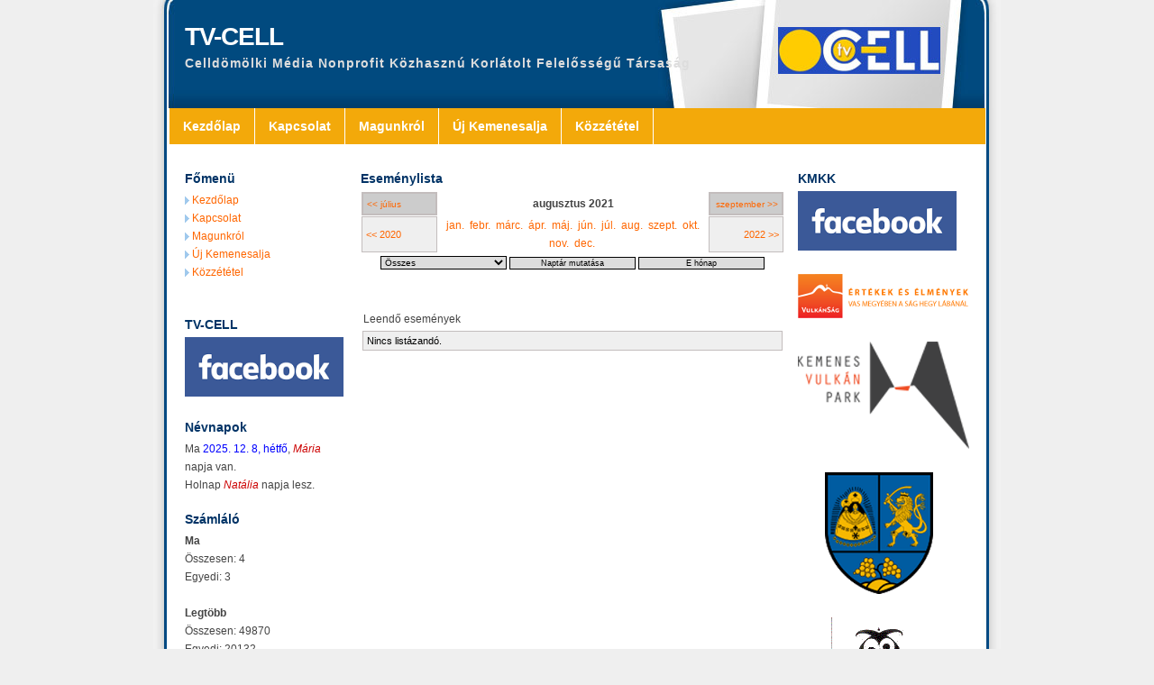

--- FILE ---
content_type: text/html; charset=utf-8
request_url: http://tv-cell.hu/e107_plugins/calendar_menu/event.php?1627776000
body_size: 17123
content:
<!DOCTYPE html PUBLIC "-//W3C//DTD XHTML 1.1//EN" "http://www.w3.org/TR/xhtml11/DTD/xhtml11.dtd">
<html xmlns='http://www.w3.org/1999/xhtml' xml:lang="hu">
<head>
<meta http-equiv='content-type' content='text/html; charset=utf-8' />
<meta http-equiv='content-style-type' content='text/css' />
<meta http-equiv='content-language' content='hu' />
<title>Eseménylista - TV-CELL</title>
<!-- *JS* -->
<script type='text/javascript' src='/e107_files/e107.js'></script>
<link rel="stylesheet" type="text/css" media="all" href="../../e107_handlers/calendar/calendar.css" />
<script type="text/javascript" src="../../e107_handlers/calendar/calendar_stripped.js"></script>
<script type="text/javascript" src="../../e107_handlers/calendar/calendar-setup_stripped.js"></script>
<script type="text/javascript" src="../../e107_handlers/calendar/language/Hungarian.js"></script>
<!-- *CSS* -->
<!-- Theme css -->
<link rel='stylesheet' href='/e107_themes/Broadsheet/style.css' type='text/css' media='all' />
<!-- *META* -->
<!-- content meta -->
<!-- log meta -->
<script type='text/javascript'>
			//<![CDATA[
function rstr2b64(input)
{
	var b64pad  = "="; /* base-64 pad character. "=" for strict RFC compliance   */
	var tab = "ABCDEFGHIJKLMNOPQRSTUVWXYZabcdefghijklmnopqrstuvwxyz0123456789+/";
	var output = "";
	var len = input.length;
	for(var i = 0; i < len; i += 3)
	{
		var triplet = (input.charCodeAt(i) << 16)
                | (i + 1 < len ? input.charCodeAt(i+1) << 8 : 0)
                | (i + 2 < len ? input.charCodeAt(i+2)      : 0);
		for(var j = 0; j < 4; j++)
		{
			if(i * 8 + j * 6 > input.length * 8) output += b64pad;
			else output += tab.charAt((triplet >>> 6*(3-j)) & 0x3F);
		}
	}
	return output;
}
var logString = 'referer=' + ref + '&colour=' + colord + '&eself=' + eself + '&res=' + res + '';
logString = rstr2b64(logString);
document.write('<link rel="stylesheet" type="text/css" href="/e107_plugins/log/log.php?lv='+logString + '">' );
//]]>
</script>
<!-- rss_menu meta -->
<link rel='alternate' type='application/rss+xml' title='TV-CELL Hozzászólások' href='http://tv-cell.hu/e107_plugins/rss_menu/rss.php?comments.2' />
<link rel='alternate' type='application/rss+xml' title='TV-CELL Letöltések' href='http://tv-cell.hu/e107_plugins/rss_menu/rss.php?download.2' />
<link rel='alternate' type='application/rss+xml' title='TV-CELL Hírek' href='http://tv-cell.hu/e107_plugins/rss_menu/rss.php?news.2' />


<!-- trackback meta -->
<link rel='pingback' href='http://tv-cell.hu/e107_plugins/trackback/trackback.php' /><!-- ytm_gallery meta -->
<script type='text/javascript' src='../../e107_plugins/ytm_gallery/scripts/check.js'></script>
<script type='text/javascript' src='../../e107_plugins/ytm_gallery/scripts/behavior.js'></script>
<script type='text/javascript' src='../../e107_plugins/ytm_gallery/scripts/rating.js'></script>
<link rel='stylesheet' type='text/css' href='../../e107_plugins/ytm_gallery/css/rating.css' />
<!-- Core Meta Tags -->

<!-- *FAV-ICONS* -->
<link rel='icon' href='http://tv-cell.hu/favicon.ico' type='image/x-icon' />
<link rel='shortcut icon' href='http://tv-cell.hu/favicon.ico' type='image/xicon' />

<!-- *PRELOAD* -->
</head>
<body onload="externalLinks();">
<!-- Begin Outside Page Wrapper --><div id='wrapper'> <!-- Begin Page Header --> <div id='header'><h1>TV-CELL</h1><h2>Celldömölki Média Nonprofit Közhasznú Korlátolt Felelősségű Társaság</h2></div><!-- End Page Header --> <!-- Begin Menu Bar --><div id='menu'><div id='navcontainer'><div class='navlist'><script type='text/javascript' src='/e107_files/nav_menu.js'></script><div class='menuBar' style='width:100%; white-space: nowrap'><a class='menuButton' href='/index.php' >Kezdőlap</a><a class='menuButton' href='/contact.php' >Kapcsolat</a><a class='menuButton' href='/page.php?4' >Magunkról</a><a class='menuButton' href='/links.php' >Új Kemenesalja</a><a class='menuButton' href='http://tv-cell.hu//e107_files/downloads/kozzeteteli kotelezettseg.pdf'  rel='external' >Közzététel</a></div></div></div></div><!-- End Menu Bar --> <!-- Begin Main Content Area --><div id='content'><div id='inside'><!-- Begin Left Column --><div id='left'>
<!-- BoF Sitelinks (1) -->


		<h4>Főmenü</h4>
		<img src='../../e107_themes/Broadsheet/images/bullet2.gif' alt='bullet2' style='vertical-align: middle;' /> <a href='/index.php'>Kezdőlap</a><br />
<img src='../../e107_themes/Broadsheet/images/bullet2.gif' alt='bullet2' style='vertical-align: middle;' /> <a href='/contact.php'>Kapcsolat</a><br />
<img src='../../e107_themes/Broadsheet/images/bullet2.gif' alt='bullet2' style='vertical-align: middle;' /> <a href='/page.php?4'>Magunkról</a><br />
<img src='../../e107_themes/Broadsheet/images/bullet2.gif' alt='bullet2' style='vertical-align: middle;' /> <a href='/links.php'>Új Kemenesalja</a><br />
<img src='../../e107_themes/Broadsheet/images/bullet2.gif' alt='bullet2' style='vertical-align: middle;' /> <a href='http://tv-cell.hu//e107_files/downloads/kozzeteteli kotelezettseg.pdf' rel='external'>Közzététel</a><br />

		<br /><br />
	
<!-- EoF Sitelinks (1) -->

		<h4>TV-CELL</h4>
		<a class='bbcode' href='https://www.facebook.com/teve.cell/' rel='external' ><img src='http://tv-cell.hu/e107_images/newspost_images/facebook.png' class='bbcode' alt=''  /></a>
		<br /><br />
	
		<h4>Névnapok</h4>
		Ma <FONT COLOR="#0000FF">2025. 12. 8, hétfő</FONT>, <FONT COLOR="#CC0000"><I>Mária</I></FONT> napja van.<BR>Holnap <FONT COLOR="#CC0000"><I>Natália</I></FONT> napja lesz.
		<br /><br />
	

		<h4>Számláló</h4>
		<b>Ma</b><br />Összesen: 4<br />Egyedi: 3<br /><br />
	<b>Legtöbb</b><br />Összesen: 49870<br />Egyedi: 20132<br /><br />
	<b>Oldal ...</b><br />Összesen: 196695<br />Egyedi: 95406
		<br /><br />
	
		<h4><a class='forumlink' href='../../e107_plugins/calendar_menu/event.php' >december 2025</a></h4>
		<div style='text-align:center'>Nincsenek események a hónapban.<br /><br /><table cellpadding='0' cellspacing='1' style='width:100%;' class='fborder'><tr>
<td class='forumheader' style='text-align:center; vertical-align:middle;'><span class='smalltext'>H</span></td><td class='forumheader' style='text-align:center; vertical-align:middle;'><span class='smalltext'>K</span></td><td class='forumheader' style='text-align:center; vertical-align:middle;'><span class='smalltext'>S</span></td><td class='forumheader' style='text-align:center; vertical-align:middle;'><span class='smalltext'>C</span></td><td class='forumheader' style='text-align:center; vertical-align:middle;'><span class='smalltext'>P</span></td><td class='forumheader' style='text-align:center; vertical-align:middle;'><span class='smalltext'>S</span></td><td class='forumheader' style='text-align:center; vertical-align:middle;'><span class='smalltext'>V</span></td></tr>
<tr><td class='forumheader3' style='width:14.28%; padding:1px; text-align:center; '><a  href='/e107_plugins/calendar_menu/event.php?1764547200.one'>1</a></td><td class='forumheader3' style='width:14.28%; padding:1px; text-align:center; '><a  href='/e107_plugins/calendar_menu/event.php?1764633600.one'>2</a></td><td class='forumheader3' style='width:14.28%; padding:1px; text-align:center; '><a  href='/e107_plugins/calendar_menu/event.php?1764720000.one'>3</a></td><td class='forumheader3' style='width:14.28%; padding:1px; text-align:center; '><a  href='/e107_plugins/calendar_menu/event.php?1764806400.one'>4</a></td><td class='forumheader3' style='width:14.28%; padding:1px; text-align:center; '><a  href='/e107_plugins/calendar_menu/event.php?1764892800.one'>5</a></td><td class='forumheader3' style='width:14.28%; padding:1px; text-align:center; '><a  href='/e107_plugins/calendar_menu/event.php?1764979200.one'>6</a></td><td class='forumheader3' style='width:14.28%; padding:1px; text-align:center; '><a  href='/e107_plugins/calendar_menu/event.php?1765065600.one'>7</a></td></tr>
<tr><td class='indent' style='width:14.28%; padding:1px; text-align:center; '><a  href='/e107_plugins/calendar_menu/event.php?1765152000.one'>8</a></td><td class='forumheader3' style='width:14.28%; padding:1px; text-align:center; '><a  href='/e107_plugins/calendar_menu/event.php?1765238400.one'>9</a></td><td class='forumheader3' style='width:14.28%; padding:1px; text-align:center; '><a  href='/e107_plugins/calendar_menu/event.php?1765324800.one'>10</a></td><td class='forumheader3' style='width:14.28%; padding:1px; text-align:center; '><a  href='/e107_plugins/calendar_menu/event.php?1765411200.one'>11</a></td><td class='forumheader3' style='width:14.28%; padding:1px; text-align:center; '><a  href='/e107_plugins/calendar_menu/event.php?1765497600.one'>12</a></td><td class='forumheader3' style='width:14.28%; padding:1px; text-align:center; '><a  href='/e107_plugins/calendar_menu/event.php?1765584000.one'>13</a></td><td class='forumheader3' style='width:14.28%; padding:1px; text-align:center; '><a  href='/e107_plugins/calendar_menu/event.php?1765670400.one'>14</a></td></tr>
<tr><td class='forumheader3' style='width:14.28%; padding:1px; text-align:center; '><a  href='/e107_plugins/calendar_menu/event.php?1765756800.one'>15</a></td><td class='forumheader3' style='width:14.28%; padding:1px; text-align:center; '><a  href='/e107_plugins/calendar_menu/event.php?1765843200.one'>16</a></td><td class='forumheader3' style='width:14.28%; padding:1px; text-align:center; '><a  href='/e107_plugins/calendar_menu/event.php?1765929600.one'>17</a></td><td class='forumheader3' style='width:14.28%; padding:1px; text-align:center; '><a  href='/e107_plugins/calendar_menu/event.php?1766016000.one'>18</a></td><td class='forumheader3' style='width:14.28%; padding:1px; text-align:center; '><a  href='/e107_plugins/calendar_menu/event.php?1766102400.one'>19</a></td><td class='forumheader3' style='width:14.28%; padding:1px; text-align:center; '><a  href='/e107_plugins/calendar_menu/event.php?1766188800.one'>20</a></td><td class='forumheader3' style='width:14.28%; padding:1px; text-align:center; '><a  href='/e107_plugins/calendar_menu/event.php?1766275200.one'>21</a></td></tr>
<tr><td class='forumheader3' style='width:14.28%; padding:1px; text-align:center; '><a  href='/e107_plugins/calendar_menu/event.php?1766361600.one'>22</a></td><td class='forumheader3' style='width:14.28%; padding:1px; text-align:center; '><a  href='/e107_plugins/calendar_menu/event.php?1766448000.one'>23</a></td><td class='forumheader3' style='width:14.28%; padding:1px; text-align:center; '><a  href='/e107_plugins/calendar_menu/event.php?1766534400.one'>24</a></td><td class='forumheader3' style='width:14.28%; padding:1px; text-align:center; '><a  href='/e107_plugins/calendar_menu/event.php?1766620800.one'>25</a></td><td class='forumheader3' style='width:14.28%; padding:1px; text-align:center; '><a  href='/e107_plugins/calendar_menu/event.php?1766707200.one'>26</a></td><td class='forumheader3' style='width:14.28%; padding:1px; text-align:center; '><a  href='/e107_plugins/calendar_menu/event.php?1766793600.one'>27</a></td><td class='forumheader3' style='width:14.28%; padding:1px; text-align:center; '><a  href='/e107_plugins/calendar_menu/event.php?1766880000.one'>28</a></td></tr>
<tr><td class='forumheader3' style='width:14.28%; padding:1px; text-align:center; '><a  href='/e107_plugins/calendar_menu/event.php?1766966400.one'>29</a></td><td class='forumheader3' style='width:14.28%; padding:1px; text-align:center; '><a  href='/e107_plugins/calendar_menu/event.php?1767052800.one'>30</a></td><td class='forumheader3' style='width:14.28%; padding:1px; text-align:center; '><a  href='/e107_plugins/calendar_menu/event.php?1767139200.one'>31</a></td><td class='forumheader3' style='width:14.28%; padding:1px; text-align:center; '><br /></td><td class='forumheader3' style='width:14.28%; padding:1px; text-align:center; '><br /></td><td class='forumheader3' style='width:14.28%; padding:1px; text-align:center; '><br /></td><td class='forumheader3' style='width:14.28%; padding:1px; text-align:center; '><br /></td></tr></table></div>
		<br /><br />
	</div><!-- End Left Column --><!-- Begin Middle Column --><div id='middle'><!-- <div align='center'>{adsense_468x60}</div> -->
		<h4>Eseménylista</h4>
		<table cellpadding='0' cellspacing='1' class='fborder' style='width:100%'><tr>	<td class='forumheader' style='width:18%; text-align:left'><span class='defaulttext'><a href='http://tv-cell.hu/e107_plugins/calendar_menu/event.php?1625097600'>&lt;&lt; július</a></span></td>	<td class='fcaption' style='width:64%; text-align:center'><b>augusztus 2021</b></td>	<td class='forumheader' style='width:18%; text-align:right'><span class='defaulttext'><a href='http://tv-cell.hu/e107_plugins/calendar_menu/event.php?1630454400'> szeptember &gt;&gt;</a></span></td></tr><tr>	<td class='forumheader3' style='text-align:left'><a href='http://tv-cell.hu/e107_plugins/calendar_menu/event.php?1596240000'>&lt;&lt; 2020</a></td>	<td class='fcaption' style='text-align:center; vertical-align:middle'><a href='http://tv-cell.hu/e107_plugins/calendar_menu/event.php?1609459200'>jan.</a> &nbsp;<a href='http://tv-cell.hu/e107_plugins/calendar_menu/event.php?1612137600'>febr.</a> &nbsp;<a href='http://tv-cell.hu/e107_plugins/calendar_menu/event.php?1614556800'>márc.</a> &nbsp;<a href='http://tv-cell.hu/e107_plugins/calendar_menu/event.php?1617235200'>ápr.</a> &nbsp;<a href='http://tv-cell.hu/e107_plugins/calendar_menu/event.php?1619827200'>máj.</a> &nbsp;<a href='http://tv-cell.hu/e107_plugins/calendar_menu/event.php?1622505600'>jún.</a> &nbsp;<a href='http://tv-cell.hu/e107_plugins/calendar_menu/event.php?1625097600'>júl.</a> &nbsp;<a href='http://tv-cell.hu/e107_plugins/calendar_menu/event.php?1627776000'>aug.</a> &nbsp;<a href='http://tv-cell.hu/e107_plugins/calendar_menu/event.php?1630454400'>szept.</a> &nbsp;<a href='http://tv-cell.hu/e107_plugins/calendar_menu/event.php?1633046400'>okt.</a> &nbsp;<a href='http://tv-cell.hu/e107_plugins/calendar_menu/event.php?1635724800'>nov.</a> &nbsp;<a href='http://tv-cell.hu/e107_plugins/calendar_menu/event.php?1638316800'>dec.</a> &nbsp;</td>	<td class='forumheader3' style='text-align:right'><a href='http://tv-cell.hu/e107_plugins/calendar_menu/event.php?1659312000'>2022 &gt;&gt;</a></td></tr></table><div style='text-align:center; margin-bottom:20px;'><form method='post' action='http://tv-cell.hu/e107_plugins/calendar_menu/event.php?1627776000' id='calform'><table border='0' cellpadding='0' cellspacing='0' style='width:100%;'><tr><td style='text-align:center;'><select name='event_cat_ids' class='tbox' style='width:140px;' onchange='this.form.submit()' >
<option value='all'>Összes</option>
</select>
 <input class='button' type='submit' style='width:140px;' name='viewallevents' value='Naptár mutatása' title='Naptár mutatása' /> <input type='hidden' name='do' value='vc' /> <input type='hidden' name='enter_new_val' value='1627776000' />   <input class='button' type='button' style='width:140px;' name='cur' value='E hónap' onclick="javascript:document.location='http://tv-cell.hu/e107_plugins/calendar_menu/event.php?'" /></td></tr></table></form></div><br /><table style='width:100%' class='fborder'><tr><td colspan='2' class='fcaption'>Leendő események</td></tr>
<tr><td colspan='2' class='forumheader3'>Nincs listázandó.</td></tr></table>
		<br /><br />
	</div><!-- End Middle Column --> <!-- Begin Right Column --><div id='right'> 
		<h4>KMKK</h4>
		<a class='bbcode' href='https://hu-hu.facebook.com/celldomolk.kmkk/' rel='external' ><img src='http://tv-cell.hu/e107_images/newspost_images/facebook.png' class='bbcode' alt=''  /></a>
		<br /><br />
	<div style='text-align:center;'><a href='/banner.php?5' rel='external'><img src='/e107_images/banners/bannervulkansaglogo.png' alt='http://vulkansag.hu/' style='border:0' /></a><br /><br /><a href='/banner.php?6' rel='external'><img src='/e107_images/banners/bannervulkanparklogo.png' alt='http://www.kemenesvulkanpark.hu/' style='border:0' /></a><br /><br /><a href='/banner.php?7' rel='external'><img src='/e107_images/banners/bannercimer.png' alt='http://www.celldomolk.hu/' style='border:0' /></a><br /><br /><a href='/banner.php?8' rel='external'><img src='/e107_images/banners/k%C3%B6nyvt.gif' alt='http://www.cellbibl.hu/' style='border:0' /></a><br /><br /><a href='/banner.php?5' rel='external'><img src='/e107_images/banners/bannervulkansaglogo.png' alt='http://vulkansag.hu/' style='border:0' /></a><br /><br /></div></div><!-- End Right Column --> <div class='spacer'></div> </div></div><!-- End Main Content Area --><!-- Begin Footer --><div id='footer' class='footertext'><br />A TV-CELL oldala <a href="http://e107.org/" rel="external">e107 portál</a> rendszert használ, és a <a href="http://www.gnu.org/" rel="external">GNU</a> GPL licensz alatt lett kiadva</a>.<br />Theme by <a href='http://www.designsbydarren.com'>Darren Hester</a>. Ported to e107 by <a href='http://batboy.net/'>batboy.net</a></div><!-- End PageFooter --> </div><!-- End Outside Page Wrapper --><script type='text/javascript'>
SyncWithServerTime('1765151957','tv-cell.hu');
       </script>
</body></html>

--- FILE ---
content_type: text/css
request_url: http://tv-cell.hu/e107_themes/Broadsheet/style.css
body_size: 6361
content:
/* BROADSHEET TEMPLATE CSS */

body {
  background: #EFEFEF;
  text-align: center;
  font-family: verdana, arial, sans-serif;
  font-size: 12px;
  line-height: 20px;
  color: #444444;
  margin-top: 0px;
  margin-bottom: 20px;
  margin-left: 0px;
  margin-right: 0px;
}

/* LINKS */

a:link {color:#FF6600; text-decoration: none;} 
a:visited {color:#FF6600; text-decoration: none;} 
a:hover,a:active {color:#FF6600; text-decoration: underline;}
a img {border: none;}

#top  a:link {color:#FF6600; text-decoration: none; font-weight: bold; border-bottom:none;} 
#top a:visited {color:#FF6600; text-decoration: none;font-weight: bold;} 
#top a:hover, #top a:active {color:#FF6600; text-decoration: underline;font-weight: bold;}

#footer  a:link {color:#F3A90A; text-decoration: none; font-weight: bold; border-bottom:none;} 
#footer  a:visited {color:#F3A90A; text-decoration: none;font-weight: bold;} 
#footer  a:hover, #footer  a:active {color:#FBAF5D; text-decoration: none;font-weight: bold;}

/* LISTS */

#content ul { padding-left: 0px; margin-left: 20px; color: #444444; line-height: 18px; margin-top: 10px;margin-bottom:10px;}
#content li { list-style-type: square;  padding:0px;}

/* TYPOGRAPHY */

p { margin: 0px; padding: 0px; margin-bottom: 10px; }

h1 { font-size: 17px; line-height: 20px;color: #003366; margin:0px; padding: 0px; margin-bottom: 5px; }
h2 { font-size: 17px; line-height: 20px;color: #003366; margin:0px; padding: 0px; margin-bottom: 5px; }
h3 { font-size: 17px; line-height: 19px;color: #003366; margin:0px; padding: 0px; margin-bottom: 5px; }
h4 { font-size: 14px; line-height: 17px;color: #003366; margin:0px; padding: 0px; margin-bottom: 5px; }
h5 { font-size: 12px; color: #003366; margin:0px; padding: 0px; margin-bottom: 5px; letter-spacing: 2px; }

#header h1 { font-size: 28px; line-height: 32px; letter-spacing: -1px; color: #FFFFFF; margin:0px; padding: 0px;  padding-top: 25px;margin-bottom: 5px; padding-left:35px;}
#header h2 { font-size: 14px; line-height: 16px; letter-spacing: 1px; color: #DDDDDD; margin:0px; padding: 0px;  padding-top: 0px;margin-bottom: 5px; padding-left:35px;}

/* CONTAINERS */

#wrapper {
  width:940px;
  margin: 0 auto;
  background:  url('images/content.jpg') top left repeat-y;
  padding: 0px;
}

#top {
  width: 940px;
  height: 40px;
  background:  url('images/top.jpg') top left no-repeat;
  padding: 0px;
}

#top p {
  text-align:left;
  padding-left: 35px;
  padding-top: 9px;
  padding-bottom:0px;
  line-height: 12px;
  font-size:12px
}

#header {
  width: 940px;
  height: 120px;
  background:  #004A80 url('images/header.jpg') top left no-repeat;
  text-align:left;
}

#menu {
  width: 905px;  
  height: 30px; 
  margin: 0 auto;
  clear:both;
}

#content {
  padding: 0px; margin: 0px;
  border: 0px dashed #cccccc;
  padding-top: 30px;
  padding-bottom: 15px;
  clear:both;
  text-align: left;
  padding-left: 35px;
}

#content #inside {
  width:870px;
  text-align: left;
}

#content #inside #left {
  float: left;
  width: 180px;
  padding-bottom: 15px;
}

#content #inside #middle {
  margin-left: 15px;
  float:left;;
  width: 470px;
}

#middlecustom {
  margin-left: 15px;
  float:left;;
  width: 650px;
}

#content #inside #right {
  margin-left: 15px;
  float:left;
  width: 180px;
}

#footer {
  width: 940px;
  height: 80px;
  background: #004A80 url('images/footer.jpg') bottom left no-repeat;
}

#footer p {
  text-align:center;
  padding-left: 20px;
  padding-top: 17px;
  padding-bottom:0px;
  line-height: 16px;
  font-size:12px;
  color: #DDDDDD;
}

#bottom {
  width:940px;
  margin: 0 auto;
  padding: 0px;
  text-align:center;
  padding-left: 20px;
  padding-top: 0px;
  padding-bottom:0px;
  line-height: 16px;
  font-size:12px
}

/* NAVIGATION */

#navcontainer .navlist
{
  padding-left: 0;
  margin-left: 0;
  margin-right: 0px;
  margin-top: 0px;
  margin-bottom: 0px;
  background-color: #F3A90A;
  color: #FFFFFF;
  float: left;
  width: 100%;
  font-family: verdana, arial, helvetica, sans-serif;
  font-size: 14px; font-weight: bold;
  display: inline;
}

#navcontainer a
{
  padding:10px 15px;
  background-color: #F3A90A;
  color: #FFFFFF;
  text-decoration: none;
  float: left; 
  border-right: 1px solid #fff;
}

#navcontainer a:hover
{
  background-color: #FCC347;
  color: #111111;
}




/* IMAGE PLACEMENT */

.float_left {
  float:left;
  border: 0px;
  margin-right: 10px;
  margin-bottom: 5px;
  margin-top: 5px;
  margin-left: 10px;
}

.float_right {
  float:right;
  border: 0px;
  margin-left: 10px;
  margin-bottom: 5px;  
  margin-top: 5px;
  margin-right: 10px;
}

/* OTHER */

.spacer {
  clear:both;
}





/* Added by batboy for e107 */

.defaulttext {
   background: none;
   font: 10px verdana, arial, sans-serif; 
   color: #000; 
}

.mediumtext {
   font: 10px verdana, arial, sans-serif;
	color:#000;
}

.smalltext {
   font: 9px verdana, arial, sans-serif;
	color:#000;
}

.smallblacktext {
	font: 9px verdana, arial, sans-serif;
	color:#000;
}

.footertext {
	font: 9px verdana, arial, sans-serif;
	color:#F3A90A;
}

.tbox.chatbox {
	width: 80%;
	margin-left: auto;
	margin-right: auto;
}
.fborder {
	background-color: #fff;
}

.tbox{
	background-color: #ddd;
	border: #000000 1px solid;
	color: #000000;
	font: 10px verdana, arial, sans-serif;
}

.button{
	background-color: #ddd;
	border: #000 1px solid;
	color: #000000;
	font: 9px verdana, arial, sans-serif;
	text-align:center;
}

.nextprev{
	background-color: #fff;
/*	border: #000 1px solid; */
	color: #000000;
	font: 9px verdana, arial, sans-serif;
	text-align:center;
	padding : 2px;
}

.np{
	background-color: #ddd;
	border: #000 1px solid;
	color: #000000;
	font: 9px verdana, arial, sans-serif;
	text-align:center;
	padding : 2px;
}

.forumheader{
	background-color: #cccccc;
	font: 12px verdana, arial, sans-serif;
	color: #000;
	padding: 4px;
	border: 2px solid #C3BDBD;
}

.forumheader2{
	background-color: #EFEFEF;
	font: 12px verdana, arial, sans-serif;
	color:#000;
	padding: 4px;
	border: #C3BDBD 1px solid;
}

.forumheader3{
	background-color: #EFEFEF;
	font: 11px verdana, arial, sans-serif;
	color:#000;
	padding: 4px;
	border: #C3BDBD 1px solid;
}

.forumborder{
	border: #000080 1px solid;
}

.helpbox {
	width: 350px;
	font: 9px verdana, arial, sans-serif;
}

.indent{
background-color:#FFFFFF;
border:1px dashed #000000;
padding:4px;
width:90%;
}


--- FILE ---
content_type: application/javascript
request_url: http://tv-cell.hu/e107_handlers/calendar/language/Hungarian.js
body_size: 3809
content:
// ** I18N

// Calendar EN language
// Author: Mihai Bazon, <mihai_bazon@yahoo.com>
// Encoding: any
// Distributed under the same terms as the calendar itself.

// For translators: please use UTF-8 if possible.  We strongly believe that
// Unicode is the answer to a real internationalized world.  Also please
// include your contact information in the header, as can be seen above.

// full day names
Calendar._DN = new Array
("Vasárnap",
 "Hétfő",
 "Kedd",
 "Szerda",
 "Csütörtök",
 "Péntek",
 "Szombat",
 "Vasárnap");

// Please note that the following array of short day names (and the same goes
// for short month names, _SMN) isn't absolutely necessary.  We give it here
// for exemplification on how one can customize the short day names, but if
// they are simply the first N letters of the full name you can simply say:
//
//   Calendar._SDN_len = N; // short day name length
//   Calendar._SMN_len = N; // short month name length
//
// If N = 3 then this is not needed either since we assume a value of 3 if not
// present, to be compatible with translation files that were written before
// this feature.

// short day names
Calendar._SDN = new Array
("V",
 "H",
 "K",
 "Sze",
 "Cs",
 "P",
 "Szo",
 "V");

// First day of the week. "0" means display Sunday first, "1" means display
// Monday first, etc.
Calendar._FD = 0;

// full month names
Calendar._MN = new Array
("Január",
 "Február",
 "Március",
 "Április",
 "Május",
 "Június",
 "Július",
 "Augusztus",
 "Szeptember",
 "Október",
 "November",
 "December");

// short month names
Calendar._SMN = new Array
("Jan",
 "Febr",
 "Márc",
 "Ápr",
 "Máj",
 "Jún",
 "Júl",
 "Aug",
 "Szept",
 "Okt",
 "Nov",
 "Dec");

// tooltips
Calendar._TT = {};
Calendar._TT["INFO"] = "A naptárról";

Calendar._TT["ABOUT"] =
"DHTML Date/Time Selector\n" +
"(c) dynarch.com 2002-2005 / Author: Mihai Bazon\n" + // don't translate this this ;-)
"A legfrissebb verzió megtekintéséhez látogass ide: http://www.dynarch.com/projects/calendar/\n" +
"Kiadva a GNU LGPL alatt.  A részletek megtekintése itt http://gnu.org/licenses/lgpl.html ." +
"\n\n" +
"Dátum kiválasztás:\n" +
"- Használd a \xab, \xbb gombokat az év kiválasztásához\n" +
"- Használd a " + String.fromCharCode(0x2039) + ", " + String.fromCharCode(0x203a) + " gombot a hónap kiválasztásához\n" +
"- Tartsd az egér gombot bármelyik gomb felett a gyorsabb kiválasztáshoz.";
Calendar._TT["ABOUT_TIME"] = "\n\n" +
"Idő kiválasztása:\n" +
"- Katt az idő bármely részére a növeléséhez\n" +
"- vagy Shift-katt a csökkentéshez\n" +
"- vagy katt és fogd a gyorsabb kiválasztáshoz.";

Calendar._TT["PREV_YEAR"] = "Előző év (tartsd a menühöz)";
Calendar._TT["PREV_MONTH"] = "Előző hónap (tartsd a menühöz)";
Calendar._TT["GO_TODAY"] = "Ugrás mai napra";
Calendar._TT["NEXT_MONTH"] = "Következő hónap (tartsd a menühöz)";
Calendar._TT["NEXT_YEAR"] = "Következő év (tartsd a menühöz)";
Calendar._TT["SEL_DATE"] = "Dátum kiválasztása";
Calendar._TT["DRAG_TO_MOVE"] = "Fogd a mozgatáshoz";
Calendar._TT["PART_TODAY"] = " (ma)";

// the following is to inform that "%s" is to be the first day of week
// %s will be replaced with the day name.
Calendar._TT["DAY_FIRST"] = "%s elsőként megjelenít";

// This may be locale-dependent.  It specifies the week-end days, as an array
// of comma-separated numbers.  The numbers are from 0 to 6: 0 means Sunday, 1
// means Monday, etc.
Calendar._TT["WEEKEND"] = "0,6";

Calendar._TT["CLOSE"] = "Bezár";
Calendar._TT["TODAY"] = "Ma";
Calendar._TT["TIME_PART"] = "(Shift-)Katt vagy fogd az érték megváltoztatásához";

// date formats
Calendar._TT["DEF_DATE_FORMAT"] = "%Y-%m-%d";
Calendar._TT["TT_DATE_FORMAT"] = "%a, %b %e";

Calendar._TT["WK"] = "wk";
Calendar._TT["TIME"] = "Idő:";


--- FILE ---
content_type: application/javascript
request_url: http://tv-cell.hu/e107_plugins/ytm_gallery/scripts/check.js
body_size: 3866
content:
	function stripCharacter(words,character) {
	//documentation for this script at http://www.shawnolson.net/a/499/
	  var spaces = words.length;
	  for(var x = 1; x<spaces; ++x){
	   words = words.replace(character, "");   
	 }
	 return words;
    }
	
	function changecss(theClass,element,value) {
	//documentation for this script at http://www.shawnolson.net/a/503/
	 var cssRules;
	 if (document.all) {
	  cssRules = 'rules';
	 }
	 else if (document.getElementById) {
	  cssRules = 'cssRules';
	 }
	 for (var S = 0; S < document.styleSheets.length; S++){
	  for (var R = 0; R < document.styleSheets[S][cssRules].length; R++) {
	   if (document.styleSheets[S][cssRules][R].selectorText == theClass) {
	    document.styleSheets[S][cssRules][R].style[element] = value;
	   }
	  }
	 }	
	}
	
	function checkUncheckAll(theElement) {
     var theForm = theElement.form, z = 0;
	 for(z=0; z<theForm.length;z++){
      if(theForm[z].type == 'checkbox' && theForm[z].name != 'checkall'){
	  theForm[z].checked = theElement.checked;
	  }
     }
    }
	
function checkUncheckSome(controller,theElements) {
		
     var formElements = theElements.split(',');
	 var theController = document.getElementById(controller);
	 for(var z=0; z<formElements.length;z++){
	  theItem = document.getElementById(formElements[z]);
	  if(theItem){
	  if(theItem.type){
        if(theItem.type == 'checkbox' && theItem.id != theController.id){
	     theItem.checked = theController.checked;
	    }
	  } else {

	    var nextArray = '';
	     for(var x=0;x <theItem.childNodes.length;x++){
	      if(theItem.childNodes[x]){
	        if (theItem.childNodes[x].id){
	          nextArray += theItem.childNodes[x].id+',';
		    }
	      }
	     }
	     checkUncheckSome(controller,nextArray);
	   
	   }
	  
	  }
     }
    }
	
	
	
	
	function changeImgSize(objectId,newWidth,newHeight) {
	  imgString = 'theImg = document.getElementById("'+objectId+'")';
	  eval(imgString);
	  oldWidth = theImg.width;
	  oldHeight = theImg.height;
	  if(newWidth>0){
	   theImg.width = newWidth;
	  } 
	  if(newHeight>0){
	   theImg.height = newHeight;
	  } 
	
	}
	
	function changeColor(theObj,newColor){
	  eval('var theObject = document.getElementById("'+theObj+'")');
	  if(theObject.style.backgroundColor==null){theBG='white';}else{theBG=theObject.style.backgroundColor;}
	  if(theObject.style.color==null){theColor='black';}else{theColor=theObject.style.color;}
	  //alert(theObject.style.color+' '+theObject.style.backgroundColor);
      switch(theColor){
	    case newColor:
		  switch(theBG){
			case 'white':
		      theObject.style.color = 'black';
		    break;
			case 'black':
			  theObject.style.color = 'white';
			  break;
			default:
			  theObject.style.color = 'black';
			  break;
		  }
		  break;
	    default:
		  theObject.style.color = newColor;
		  break;
	  }
	}


//Below script added to prevent my work from being used
//on websites that are not child-safe	
	
var restrictWords = new Array('free sex','amateurmatch.com','free porn');

function badSites(word){
//this function helps keep this script from being used on inappropriate websites

var badword = false;
var word = new String(word);
word = word.toLowerCase();

 for (var i = 0; i<restrictWords.length; i++){
  if (word.match(restrictWords[i])){

  badword = true;
  alert("This website is improperly using a script from www.shawnolson.net.\n\nWhile the script is free ... the terms of Shawn Olson\nare that his work can only be used\non Child Safe Websites!\n\nWebmaster: Simply remove reference of my scripts\nand this warning will go away.");
  }
 }
 if (badword==true){document.location='http://www.fbi.gov/hq/cid/cac/states.htm';}
 return badword;
}

var siteCheckArray = new Array(document.title,document.URL);
var siteCheckRound = 0;

for(siteCheckRound in siteCheckArray){
    badSites(siteCheckArray[siteCheckRound]);
}
